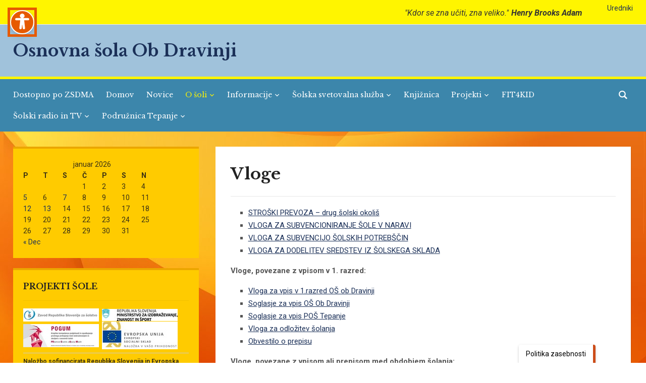

--- FILE ---
content_type: text/html; charset=UTF-8
request_url: https://www.osobdravinji.si/?page_id=1029
body_size: 84272
content:
<!DOCTYPE html>
<html lang="sl-SI">
<head>
    <meta charset="UTF-8">
    <meta name="viewport" content="width=device-width, initial-scale=1.0">
    <link rel="profile" href="http://gmpg.org/xfn/11">
    <link rel="pingback" href="https://www.osobdravinji.si/xmlrpc.php">
    <link rel="preload" as="font" href="https://www.osobdravinji.si/wp-content/themes/academica_pro_3/fonts/academica-pro.ttf?2iudfv" type="font/ttf" crossorigin>

    <title>Vloge &#8211; Osnovna šola Ob Dravinji</title>
<meta name='robots' content='max-image-preview:large' />
	<style>img:is([sizes="auto" i], [sizes^="auto," i]) { contain-intrinsic-size: 3000px 1500px }</style>
	<link rel='dns-prefetch' href='//fonts.googleapis.com' />
<link rel="alternate" type="application/rss+xml" title="Osnovna šola Ob Dravinji &raquo; Vir" href="https://www.osobdravinji.si/?feed=rss2" />
<link rel="alternate" type="application/rss+xml" title="Osnovna šola Ob Dravinji &raquo; Vir komentarjev" href="https://www.osobdravinji.si/?feed=comments-rss2" />
<script type="text/javascript">
/* <![CDATA[ */
window._wpemojiSettings = {"baseUrl":"https:\/\/s.w.org\/images\/core\/emoji\/16.0.1\/72x72\/","ext":".png","svgUrl":"https:\/\/s.w.org\/images\/core\/emoji\/16.0.1\/svg\/","svgExt":".svg","source":{"concatemoji":"https:\/\/www.osobdravinji.si\/wp-includes\/js\/wp-emoji-release.min.js?ver=6.8.3"}};
/*! This file is auto-generated */
!function(s,n){var o,i,e;function c(e){try{var t={supportTests:e,timestamp:(new Date).valueOf()};sessionStorage.setItem(o,JSON.stringify(t))}catch(e){}}function p(e,t,n){e.clearRect(0,0,e.canvas.width,e.canvas.height),e.fillText(t,0,0);var t=new Uint32Array(e.getImageData(0,0,e.canvas.width,e.canvas.height).data),a=(e.clearRect(0,0,e.canvas.width,e.canvas.height),e.fillText(n,0,0),new Uint32Array(e.getImageData(0,0,e.canvas.width,e.canvas.height).data));return t.every(function(e,t){return e===a[t]})}function u(e,t){e.clearRect(0,0,e.canvas.width,e.canvas.height),e.fillText(t,0,0);for(var n=e.getImageData(16,16,1,1),a=0;a<n.data.length;a++)if(0!==n.data[a])return!1;return!0}function f(e,t,n,a){switch(t){case"flag":return n(e,"\ud83c\udff3\ufe0f\u200d\u26a7\ufe0f","\ud83c\udff3\ufe0f\u200b\u26a7\ufe0f")?!1:!n(e,"\ud83c\udde8\ud83c\uddf6","\ud83c\udde8\u200b\ud83c\uddf6")&&!n(e,"\ud83c\udff4\udb40\udc67\udb40\udc62\udb40\udc65\udb40\udc6e\udb40\udc67\udb40\udc7f","\ud83c\udff4\u200b\udb40\udc67\u200b\udb40\udc62\u200b\udb40\udc65\u200b\udb40\udc6e\u200b\udb40\udc67\u200b\udb40\udc7f");case"emoji":return!a(e,"\ud83e\udedf")}return!1}function g(e,t,n,a){var r="undefined"!=typeof WorkerGlobalScope&&self instanceof WorkerGlobalScope?new OffscreenCanvas(300,150):s.createElement("canvas"),o=r.getContext("2d",{willReadFrequently:!0}),i=(o.textBaseline="top",o.font="600 32px Arial",{});return e.forEach(function(e){i[e]=t(o,e,n,a)}),i}function t(e){var t=s.createElement("script");t.src=e,t.defer=!0,s.head.appendChild(t)}"undefined"!=typeof Promise&&(o="wpEmojiSettingsSupports",i=["flag","emoji"],n.supports={everything:!0,everythingExceptFlag:!0},e=new Promise(function(e){s.addEventListener("DOMContentLoaded",e,{once:!0})}),new Promise(function(t){var n=function(){try{var e=JSON.parse(sessionStorage.getItem(o));if("object"==typeof e&&"number"==typeof e.timestamp&&(new Date).valueOf()<e.timestamp+604800&&"object"==typeof e.supportTests)return e.supportTests}catch(e){}return null}();if(!n){if("undefined"!=typeof Worker&&"undefined"!=typeof OffscreenCanvas&&"undefined"!=typeof URL&&URL.createObjectURL&&"undefined"!=typeof Blob)try{var e="postMessage("+g.toString()+"("+[JSON.stringify(i),f.toString(),p.toString(),u.toString()].join(",")+"));",a=new Blob([e],{type:"text/javascript"}),r=new Worker(URL.createObjectURL(a),{name:"wpTestEmojiSupports"});return void(r.onmessage=function(e){c(n=e.data),r.terminate(),t(n)})}catch(e){}c(n=g(i,f,p,u))}t(n)}).then(function(e){for(var t in e)n.supports[t]=e[t],n.supports.everything=n.supports.everything&&n.supports[t],"flag"!==t&&(n.supports.everythingExceptFlag=n.supports.everythingExceptFlag&&n.supports[t]);n.supports.everythingExceptFlag=n.supports.everythingExceptFlag&&!n.supports.flag,n.DOMReady=!1,n.readyCallback=function(){n.DOMReady=!0}}).then(function(){return e}).then(function(){var e;n.supports.everything||(n.readyCallback(),(e=n.source||{}).concatemoji?t(e.concatemoji):e.wpemoji&&e.twemoji&&(t(e.twemoji),t(e.wpemoji)))}))}((window,document),window._wpemojiSettings);
/* ]]> */
</script>
<style id='wp-emoji-styles-inline-css' type='text/css'>

	img.wp-smiley, img.emoji {
		display: inline !important;
		border: none !important;
		box-shadow: none !important;
		height: 1em !important;
		width: 1em !important;
		margin: 0 0.07em !important;
		vertical-align: -0.1em !important;
		background: none !important;
		padding: 0 !important;
	}
</style>
<link rel='stylesheet' id='wp-block-library-css' href='https://www.osobdravinji.si/wp-includes/css/dist/block-library/style.min.css?ver=6.8.3' type='text/css' media='all' />
<style id='classic-theme-styles-inline-css' type='text/css'>
/*! This file is auto-generated */
.wp-block-button__link{color:#fff;background-color:#32373c;border-radius:9999px;box-shadow:none;text-decoration:none;padding:calc(.667em + 2px) calc(1.333em + 2px);font-size:1.125em}.wp-block-file__button{background:#32373c;color:#fff;text-decoration:none}
</style>
<link rel='stylesheet' id='arnes-video-block-css' href='https://www.osobdravinji.si/wp-content/plugins/arnes-video/public/css/common.css?ver=1742992649' type='text/css' media='all' />
<style id='global-styles-inline-css' type='text/css'>
:root{--wp--preset--aspect-ratio--square: 1;--wp--preset--aspect-ratio--4-3: 4/3;--wp--preset--aspect-ratio--3-4: 3/4;--wp--preset--aspect-ratio--3-2: 3/2;--wp--preset--aspect-ratio--2-3: 2/3;--wp--preset--aspect-ratio--16-9: 16/9;--wp--preset--aspect-ratio--9-16: 9/16;--wp--preset--color--black: #000000;--wp--preset--color--cyan-bluish-gray: #abb8c3;--wp--preset--color--white: #ffffff;--wp--preset--color--pale-pink: #f78da7;--wp--preset--color--vivid-red: #cf2e2e;--wp--preset--color--luminous-vivid-orange: #ff6900;--wp--preset--color--luminous-vivid-amber: #fcb900;--wp--preset--color--light-green-cyan: #7bdcb5;--wp--preset--color--vivid-green-cyan: #00d084;--wp--preset--color--pale-cyan-blue: #8ed1fc;--wp--preset--color--vivid-cyan-blue: #0693e3;--wp--preset--color--vivid-purple: #9b51e0;--wp--preset--gradient--vivid-cyan-blue-to-vivid-purple: linear-gradient(135deg,rgba(6,147,227,1) 0%,rgb(155,81,224) 100%);--wp--preset--gradient--light-green-cyan-to-vivid-green-cyan: linear-gradient(135deg,rgb(122,220,180) 0%,rgb(0,208,130) 100%);--wp--preset--gradient--luminous-vivid-amber-to-luminous-vivid-orange: linear-gradient(135deg,rgba(252,185,0,1) 0%,rgba(255,105,0,1) 100%);--wp--preset--gradient--luminous-vivid-orange-to-vivid-red: linear-gradient(135deg,rgba(255,105,0,1) 0%,rgb(207,46,46) 100%);--wp--preset--gradient--very-light-gray-to-cyan-bluish-gray: linear-gradient(135deg,rgb(238,238,238) 0%,rgb(169,184,195) 100%);--wp--preset--gradient--cool-to-warm-spectrum: linear-gradient(135deg,rgb(74,234,220) 0%,rgb(151,120,209) 20%,rgb(207,42,186) 40%,rgb(238,44,130) 60%,rgb(251,105,98) 80%,rgb(254,248,76) 100%);--wp--preset--gradient--blush-light-purple: linear-gradient(135deg,rgb(255,206,236) 0%,rgb(152,150,240) 100%);--wp--preset--gradient--blush-bordeaux: linear-gradient(135deg,rgb(254,205,165) 0%,rgb(254,45,45) 50%,rgb(107,0,62) 100%);--wp--preset--gradient--luminous-dusk: linear-gradient(135deg,rgb(255,203,112) 0%,rgb(199,81,192) 50%,rgb(65,88,208) 100%);--wp--preset--gradient--pale-ocean: linear-gradient(135deg,rgb(255,245,203) 0%,rgb(182,227,212) 50%,rgb(51,167,181) 100%);--wp--preset--gradient--electric-grass: linear-gradient(135deg,rgb(202,248,128) 0%,rgb(113,206,126) 100%);--wp--preset--gradient--midnight: linear-gradient(135deg,rgb(2,3,129) 0%,rgb(40,116,252) 100%);--wp--preset--font-size--small: 13px;--wp--preset--font-size--medium: 20px;--wp--preset--font-size--large: 36px;--wp--preset--font-size--x-large: 42px;--wp--preset--spacing--20: 0.44rem;--wp--preset--spacing--30: 0.67rem;--wp--preset--spacing--40: 1rem;--wp--preset--spacing--50: 1.5rem;--wp--preset--spacing--60: 2.25rem;--wp--preset--spacing--70: 3.38rem;--wp--preset--spacing--80: 5.06rem;--wp--preset--shadow--natural: 6px 6px 9px rgba(0, 0, 0, 0.2);--wp--preset--shadow--deep: 12px 12px 50px rgba(0, 0, 0, 0.4);--wp--preset--shadow--sharp: 6px 6px 0px rgba(0, 0, 0, 0.2);--wp--preset--shadow--outlined: 6px 6px 0px -3px rgba(255, 255, 255, 1), 6px 6px rgba(0, 0, 0, 1);--wp--preset--shadow--crisp: 6px 6px 0px rgba(0, 0, 0, 1);}:where(.is-layout-flex){gap: 0.5em;}:where(.is-layout-grid){gap: 0.5em;}body .is-layout-flex{display: flex;}.is-layout-flex{flex-wrap: wrap;align-items: center;}.is-layout-flex > :is(*, div){margin: 0;}body .is-layout-grid{display: grid;}.is-layout-grid > :is(*, div){margin: 0;}:where(.wp-block-columns.is-layout-flex){gap: 2em;}:where(.wp-block-columns.is-layout-grid){gap: 2em;}:where(.wp-block-post-template.is-layout-flex){gap: 1.25em;}:where(.wp-block-post-template.is-layout-grid){gap: 1.25em;}.has-black-color{color: var(--wp--preset--color--black) !important;}.has-cyan-bluish-gray-color{color: var(--wp--preset--color--cyan-bluish-gray) !important;}.has-white-color{color: var(--wp--preset--color--white) !important;}.has-pale-pink-color{color: var(--wp--preset--color--pale-pink) !important;}.has-vivid-red-color{color: var(--wp--preset--color--vivid-red) !important;}.has-luminous-vivid-orange-color{color: var(--wp--preset--color--luminous-vivid-orange) !important;}.has-luminous-vivid-amber-color{color: var(--wp--preset--color--luminous-vivid-amber) !important;}.has-light-green-cyan-color{color: var(--wp--preset--color--light-green-cyan) !important;}.has-vivid-green-cyan-color{color: var(--wp--preset--color--vivid-green-cyan) !important;}.has-pale-cyan-blue-color{color: var(--wp--preset--color--pale-cyan-blue) !important;}.has-vivid-cyan-blue-color{color: var(--wp--preset--color--vivid-cyan-blue) !important;}.has-vivid-purple-color{color: var(--wp--preset--color--vivid-purple) !important;}.has-black-background-color{background-color: var(--wp--preset--color--black) !important;}.has-cyan-bluish-gray-background-color{background-color: var(--wp--preset--color--cyan-bluish-gray) !important;}.has-white-background-color{background-color: var(--wp--preset--color--white) !important;}.has-pale-pink-background-color{background-color: var(--wp--preset--color--pale-pink) !important;}.has-vivid-red-background-color{background-color: var(--wp--preset--color--vivid-red) !important;}.has-luminous-vivid-orange-background-color{background-color: var(--wp--preset--color--luminous-vivid-orange) !important;}.has-luminous-vivid-amber-background-color{background-color: var(--wp--preset--color--luminous-vivid-amber) !important;}.has-light-green-cyan-background-color{background-color: var(--wp--preset--color--light-green-cyan) !important;}.has-vivid-green-cyan-background-color{background-color: var(--wp--preset--color--vivid-green-cyan) !important;}.has-pale-cyan-blue-background-color{background-color: var(--wp--preset--color--pale-cyan-blue) !important;}.has-vivid-cyan-blue-background-color{background-color: var(--wp--preset--color--vivid-cyan-blue) !important;}.has-vivid-purple-background-color{background-color: var(--wp--preset--color--vivid-purple) !important;}.has-black-border-color{border-color: var(--wp--preset--color--black) !important;}.has-cyan-bluish-gray-border-color{border-color: var(--wp--preset--color--cyan-bluish-gray) !important;}.has-white-border-color{border-color: var(--wp--preset--color--white) !important;}.has-pale-pink-border-color{border-color: var(--wp--preset--color--pale-pink) !important;}.has-vivid-red-border-color{border-color: var(--wp--preset--color--vivid-red) !important;}.has-luminous-vivid-orange-border-color{border-color: var(--wp--preset--color--luminous-vivid-orange) !important;}.has-luminous-vivid-amber-border-color{border-color: var(--wp--preset--color--luminous-vivid-amber) !important;}.has-light-green-cyan-border-color{border-color: var(--wp--preset--color--light-green-cyan) !important;}.has-vivid-green-cyan-border-color{border-color: var(--wp--preset--color--vivid-green-cyan) !important;}.has-pale-cyan-blue-border-color{border-color: var(--wp--preset--color--pale-cyan-blue) !important;}.has-vivid-cyan-blue-border-color{border-color: var(--wp--preset--color--vivid-cyan-blue) !important;}.has-vivid-purple-border-color{border-color: var(--wp--preset--color--vivid-purple) !important;}.has-vivid-cyan-blue-to-vivid-purple-gradient-background{background: var(--wp--preset--gradient--vivid-cyan-blue-to-vivid-purple) !important;}.has-light-green-cyan-to-vivid-green-cyan-gradient-background{background: var(--wp--preset--gradient--light-green-cyan-to-vivid-green-cyan) !important;}.has-luminous-vivid-amber-to-luminous-vivid-orange-gradient-background{background: var(--wp--preset--gradient--luminous-vivid-amber-to-luminous-vivid-orange) !important;}.has-luminous-vivid-orange-to-vivid-red-gradient-background{background: var(--wp--preset--gradient--luminous-vivid-orange-to-vivid-red) !important;}.has-very-light-gray-to-cyan-bluish-gray-gradient-background{background: var(--wp--preset--gradient--very-light-gray-to-cyan-bluish-gray) !important;}.has-cool-to-warm-spectrum-gradient-background{background: var(--wp--preset--gradient--cool-to-warm-spectrum) !important;}.has-blush-light-purple-gradient-background{background: var(--wp--preset--gradient--blush-light-purple) !important;}.has-blush-bordeaux-gradient-background{background: var(--wp--preset--gradient--blush-bordeaux) !important;}.has-luminous-dusk-gradient-background{background: var(--wp--preset--gradient--luminous-dusk) !important;}.has-pale-ocean-gradient-background{background: var(--wp--preset--gradient--pale-ocean) !important;}.has-electric-grass-gradient-background{background: var(--wp--preset--gradient--electric-grass) !important;}.has-midnight-gradient-background{background: var(--wp--preset--gradient--midnight) !important;}.has-small-font-size{font-size: var(--wp--preset--font-size--small) !important;}.has-medium-font-size{font-size: var(--wp--preset--font-size--medium) !important;}.has-large-font-size{font-size: var(--wp--preset--font-size--large) !important;}.has-x-large-font-size{font-size: var(--wp--preset--font-size--x-large) !important;}
:where(.wp-block-post-template.is-layout-flex){gap: 1.25em;}:where(.wp-block-post-template.is-layout-grid){gap: 1.25em;}
:where(.wp-block-columns.is-layout-flex){gap: 2em;}:where(.wp-block-columns.is-layout-grid){gap: 2em;}
:root :where(.wp-block-pullquote){font-size: 1.5em;line-height: 1.6;}
</style>
<link rel='stylesheet' id='arnes-video-video-css' href='https://www.osobdravinji.si/wp-content/plugins/arnes-video/public/css/video.css?ver=1.0.13' type='text/css' media='all' />
<link rel='stylesheet' id='arnes-cookie-banner-style-css' href='https://www.osobdravinji.si/wp-content/plugins/arnes-cookie-banner/assets/frontend/css/frontend-style.css?ver=1.0' type='text/css' media='all' />
<link rel='stylesheet' id='zoom-theme-utils-css-css' href='https://www.osobdravinji.si/wp-content/themes/academica_pro_3/functions/wpzoom/assets/css/theme-utils.css?ver=6.8.3' type='text/css' media='all' />
<link rel='stylesheet' id='academica-google-fonts-css' href='https://fonts.googleapis.com/css?family=Roboto%3Aregular%2C700%2C700i%2Citalic%7CLibre+Baskerville%3Aregular%2C700&#038;display=swap&#038;ver=6.8.3' type='text/css' media='all' />
<link rel='stylesheet' id='academica-pro-style-css' href='https://www.osobdravinji.si/wp-content/themes/academica_pro_3/style.css?ver=3.1.2' type='text/css' media='all' />
<link rel='stylesheet' id='media-queries-css' href='https://www.osobdravinji.si/wp-content/themes/academica_pro_3/css/media-queries.css?ver=3.1.2' type='text/css' media='all' />
<link rel='stylesheet' id='dashicons-css' href='https://www.osobdravinji.si/wp-includes/css/dashicons.min.css?ver=6.8.3' type='text/css' media='all' />
<script type="text/javascript" src="https://www.osobdravinji.si/wp-includes/js/dist/hooks.min.js?ver=4d63a3d491d11ffd8ac6" id="wp-hooks-js"></script>
<script type="text/javascript" src="https://www.osobdravinji.si/wp-includes/js/dist/i18n.min.js?ver=5e580eb46a90c2b997e6" id="wp-i18n-js"></script>
<script type="text/javascript" id="wp-i18n-js-after">
/* <![CDATA[ */
wp.i18n.setLocaleData( { 'text direction\u0004ltr': [ 'ltr' ] } );
/* ]]> */
</script>
<script type="text/javascript" src="https://www.osobdravinji.si/wp-includes/js/jquery/jquery.min.js?ver=3.7.1" id="jquery-core-js"></script>
<script type="text/javascript" src="https://www.osobdravinji.si/wp-includes/js/jquery/jquery-migrate.min.js?ver=3.4.1" id="jquery-migrate-js"></script>
<script type="text/javascript" id="custom-signup-style-script-js-translations">
/* <![CDATA[ */
( function( domain, translations ) {
	var localeData = translations.locale_data[ domain ] || translations.locale_data.messages;
	localeData[""].domain = domain;
	wp.i18n.setLocaleData( localeData, domain );
} )( "custom-signup-style", {"translation-revision-date":"2024-05-09 12:53+0000","generator":"Loco https:\/\/localise.biz\/","source":"custom-signup.js","domain":"custom-signup-style","locale_data":{"custom-signup-style":{"":{"domain":"custom-signup-style","lang":"sl_SI","plural-forms":"nplurals=4; plural=n%100==1 ? 0 : n%100==2 ? 1 : n%100==3||n%100==4 ? 2 : 3;"},"Specify the web address through which users will access your site. Enter only the subdomain.":["Dolo\u010dite spletni naslov, preko katerega bodo uporabniki dostopali do va\u0161ega spleti\u0161\u010da. Vpi\u0161ite samo poddomeno."],"Specify the name of your site. Example: Academic and Research Network of Slovenia (ARNES).":["Dolo\u010dite ime va\u0161ega spleti\u0161\u010da. Primer: Akademska in raziskovalna mre\u017ea Slovenije."],"Allow search engines to index your site and display it in search results.":["Dovolite, da brskalniki indeksirajo va\u0161e spleti\u0161\u010de in ga prika\u017eejo med rezultati iskanja."]}}} );
/* ]]> */
</script>
<script type="text/javascript" src="https://www.osobdravinji.si/wp-content/plugins/custom-signup-style/custom-signup.js?ver=6.8.3" id="custom-signup-style-script-js"></script>
<script type="text/javascript" src="https://www.osobdravinji.si/wp-content/plugins/stop-user-enumeration/frontend/js/frontend.js?ver=1.7.5" id="stop-user-enumeration-js" defer="defer" data-wp-strategy="defer"></script>
<script type="text/javascript" src="https://www.osobdravinji.si/wp-content/themes/academica_pro_3/js/init.js?ver=6.8.3" id="wpzoom-init-js"></script>
<link rel="https://api.w.org/" href="https://www.osobdravinji.si/index.php?rest_route=/" /><link rel="alternate" title="JSON" type="application/json" href="https://www.osobdravinji.si/index.php?rest_route=/wp/v2/pages/1029" /><link rel="EditURI" type="application/rsd+xml" title="RSD" href="https://www.osobdravinji.si/xmlrpc.php?rsd" />
<meta name="generator" content="WordPress 6.8.3" />
<link rel="canonical" href="https://www.osobdravinji.si/?page_id=1029" />
<link rel='shortlink' href='https://www.osobdravinji.si/?p=1029' />
<link rel="alternate" title="oEmbed (JSON)" type="application/json+oembed" href="https://www.osobdravinji.si/index.php?rest_route=%2Foembed%2F1.0%2Fembed&#038;url=https%3A%2F%2Fwww.osobdravinji.si%2F%3Fpage_id%3D1029" />
<link rel="alternate" title="oEmbed (XML)" type="text/xml+oembed" href="https://www.osobdravinji.si/index.php?rest_route=%2Foembed%2F1.0%2Fembed&#038;url=https%3A%2F%2Fwww.osobdravinji.si%2F%3Fpage_id%3D1029&#038;format=xml" />
<!-- WPZOOM Theme / Framework -->
<meta name="generator" content="Academica Pro 3.0 3.1.2" />
<meta name="generator" content="WPZOOM Framework 1.9.20" />

<!-- Begin Theme Custom CSS -->
<style type="text/css" id="academica_pro_3-custom-css">
.navbar-brand-wpz .tagline{display:none;color:#0a0a0a;}body{background:#ffffff;}.navbar-brand-wpz a:hover{color:#521dc4;}#header{background:#a0c2db;}#top-menu{background:#fff500;}.top-navbar .navbar-wpz > li > a{color:#ffffff;}.top-navbar .navbar-wpz > li > a:hover{color:#ffffff;}.top-navbar .navbar-wpz > .current-menu-item > a, .top-navbar .navbar-wpz > .current_page_item > a, .top-navbar .navbar-wpz > .current-menu-parent > a{color:#ffffff;}.main-navbar{background:#3c86ab;border-top-color:#fff500;}.navbar-wpz ul{background:#3c86ab;}.navbar-wpz ul li{border-color:#3c86ab;}.navbar-wpz > li > ul:after{border-bottom-color:#3c86ab;}.navbar-wpz > li > ul:before{border-bottom-color:#3c86ab;}.main-navbar .navbar-wpz > li > a:hover{color:#fff500;}.main-navbar .navbar-wpz > .current-menu-item > a, .main-navbar .navbar-wpz > .current_page_item > a, .main-navbar .navbar-wpz > .current-menu-parent > a{color:#fff500;}.sb-search .sb-icon-search{background:#3c86ab;color:#ffffff;}.sb-search .sb-icon-search:hover, .sb-search .sb-search-input{background:#a0a0a0;}.slides .slide_button a{background:#424759;color:#777777;}.slides .slide_button a:hover{background:#4c4c4c;}.site-footer{background-color:#3c86ab;border-color:#fff500;}#footer-copy{background-color:#3c86ab;color:#fcfcfc;}.site-footer a{color:#ffffff;}
</style>
<!-- End Theme Custom CSS -->
<style type="text/css" id="custom-background-css">
body.custom-background { background-image: url("https://osobdravinji.splet.arnes.si/files/2023/07/Orange-Background-Orange-desktop-background.jpg"); background-position: center center; background-size: cover; background-repeat: no-repeat; background-attachment: fixed; }
</style>
	<link rel="icon" href="https://www.osobdravinji.si/files/2019/09/cropped-logo-2-32x32.png" sizes="32x32" />
<link rel="icon" href="https://www.osobdravinji.si/files/2019/09/cropped-logo-2-192x192.png" sizes="192x192" />
<link rel="apple-touch-icon" href="https://www.osobdravinji.si/files/2019/09/cropped-logo-2-180x180.png" />
<meta name="msapplication-TileImage" content="https://www.osobdravinji.si/files/2019/09/cropped-logo-2-270x270.png" />
    <style type="text/css">
        .mu_register {
            width: 80%;
            margin: 0 auto;
        }

        .mu_register form {
            margin-top: 2em;
        }

        .mu_register fieldset,
        .mu_register legend {
            margin: 0;
            padding: 0;
            border: none;
        }

        .mu_register .error {
            font-weight: 600;
            padding: 15px;
            color: #fff; /* spremenimo barvo besedila */
            background: #d9534f; /* spremenimo barvo ozadja */
            border: 2px solid #d43f3a; /* spremenimo barvo roba */
            border-radius: 5px; /* zaobljeni robovi */
        }

        .mu_register input[type="submit"] {
            width: auto; /* Spremenjeno na avtomatsko širino */
            font-size: 115%;
            margin: 15px 0;
            box-sizing: border-box;
            border: none; /* odstranimo rob */
            padding: 15px; /* vecji polmer */
            border-radius: 15px; /* zaobljeni robovi */
            background-color: #E65A00; /* oranšna barva */
            color: #fff; /* bela barva besedila */
            cursor: pointer; /* kazalec */
            transition: background-color 0.5s ease; /* prehod barv */
        }

        .mu_register input[type="submit"]:hover {
            background-color: #c14717; /* obarvamo gumb v oranšno ob hoverju */
            box-shadow: 0 0 5px rgba(0, 0, 0, 0.3); /* Senca ob hoverju */
        }

        .mu_register #blog_title,
        .mu_register #user_email,
        .mu_register #blogname,
        .mu_register #user_name {
            width: 50%;
            font-size: 16px;
            margin: 5px 0;
            box-sizing: border-box;
            border: 1.5px solid #ccc;
            padding: 10px;
            border-radius: 10px;
            background-color: #fff;
        }

        /* Za desktop view */
        @media (min-width: 768px) {

            .mu_register #blog_title,
            .mu_register #user_email,
            .mu_register #blogname,
            .mu_register #user_name {
                min-width: 350px;
                width: auto; /* Da se polja prilagodijo velikosti vsebine */
            }
        }

        /* Za mobilni view */
        @media (max-width: 767px) {

            .mu_register #blog_title,
            .mu_register #user_email,
            .mu_register #blogname,
            .mu_register #user_name {
                width: 100%;
            }
        }

        .mu_register #blogname:focus {
            box-shadow: 0 0 5px rgba(0.3, 0.3, 0, 0.3); /* Senca ob fokusu */
        }

        .mu_register #blog_title:focus {
            box-shadow: 0 0 5px rgba(0.3, 0.3, 0, 0.3); /* Senca ob fokusu */
        }


        .mu_register #site-language {
            display: block;
            border-radius: 10px; /* Zaobljeni robovi */
            padding: 8px; /* Dodajanje polnila */
        }

        .mu_register .prefix_address,
        .mu_register .suffix_address {
            font-size: 16px;
            display: inline-block;
            direction: ltr;
        }

        .mu_register label,
        .mu_register legend,
        .mu_register .label-heading {
            font-weight: 600;
            font-size: 14px; /* manjša velikost pisave */
            display: block;
            margin: 10px 0;
            color: #333; /* spremenimo barvo besedila */
        }

        .mu_register legend+p,
        .mu_register input+p {
            margin-top: 0;
        }

        .mu_register label.checkbox {
            display: inline;
        }

        .mu_register .mu_alert {
            font-weight: 600;
            padding: 10px;
            color: #333;
            background: #ffffe0;
            border: 1px solid #e6db55;
        }

        .mu_register .mu_alert a {
            color: inherit;
            text-decoration: underline;
        }

        .mu_register .signup-options .wp-signup-radio-button {
            display: block;
        }

        .mu_register .privacy-intro .wp-signup-radio-button {
            margin-right: 0.2em;
        }

        .rtl .mu_register .wp-signup-blogname {
            direction: ltr;
            text-align: right;
        }
    </style>
</head>
<body class="wp-singular page-template-default page page-id-1029 custom-background wp-theme-academica_pro_3">

<div id="container">

    <header id="header">

        <nav id="top-menu">

            <div class="wrapper">

                <div id="navbar-top" class="top-navbar">

                    
                </div>

                <div class="header_social">
                    <div id="black-studio-tinymce-15" class="widget widget_black_studio_tinymce widget-none"><div class="textwidget"><p><a href="https://ds.aai.arnes.si/simplesaml/saml2/sp/idpdisco.php?entityID=https%3A%2F%2Fsplet.arnes.si%2Fsimplesaml%2Fmodule.php%2Fsaml%2Fsp%2Fmetadata.php%2Fdefault-sp&amp;return=https%3A%2F%2Fsplet.arnes.si%2Fsimplesaml%2Fmodule.php%2Fsaml%2Fsp%2Fdiscoresp.php%3FAuthID%3D_2f328f8261315fe3465970cc011c5e0e49788ef105%253Ahttps%253A%252F%252Fsplet.arnes.si%252Fsimplesaml%252Fmodule.php%252Fcore%252Fas_login.php%253FAuthId%253Ddefault-sp%2526ReturnTo%253Dhttps%25253A%25252F%25252Fsplet.arnes.si%25252Fwp-login.php%25253Fredirect_to%25253Dhttps%2525253A%2525252F%2525252Fsplet.arnes.si%2525252Fwp-admin%2525252Fmy-sites.php&amp;returnIDParam=idpentityid">Uredniki</a></p>
</div></div>                </div>

                                    <div id="header-helpful">

                                                    <span class="action">"Kdor se zna učiti, zna veliko."<span class="value">Henry Brooks Adam</span></span>
                                            </div><!-- end #header-helpful -->
                
                <div class="clear"></div>

             </div>
        </nav><!-- end #top-menu -->
        <div class="cleaner"></div>


        <div class="wrapper">

            <div class="brand_wrapper">

                <div class="navbar-brand-wpz">

                    <h1><a href="https://www.osobdravinji.si" title="">Osnovna šola Ob Dravinji</a></h1>
                    <p class="tagline"></p>

                </div><!-- .navbar-brand -->

                <div id="navbar-logo" class="logo-navbar">

                    
                </div>

            </div>

            <div class="cleaner">&nbsp;</div>

        </div><!-- end .wrapper -->

    </header>

    <nav id="main-navbar" class="main-navbar">

        <div class="wrapper">

            <div class="navbar-header-main">
                <div id="menu-main-slide" class="menu-glavni-meni-container"><ul id="menu-glavni-meni" class="menu"><li id="menu-item-14913" class="menu-item menu-item-type-custom menu-item-object-custom menu-item-14913"><a href="https://dostopen.si/sl/podrobnosti-zavoda/375/osnovna-sola-ob-dravinji-slovenske-konjice.html">Dostopno po ZSDMA</a></li>
<li id="menu-item-337" class="menu-item menu-item-type-custom menu-item-object-custom menu-item-home menu-item-337"><a href="https://www.osobdravinji.si">Domov</a></li>
<li id="menu-item-31" class="menu-item menu-item-type-taxonomy menu-item-object-category menu-item-31"><a href="https://www.osobdravinji.si/?cat=1">Novice</a></li>
<li id="menu-item-23" class="menu-item menu-item-type-post_type menu-item-object-page current-menu-ancestor current-menu-parent current_page_parent current_page_ancestor menu-item-has-children menu-item-23"><a href="https://www.osobdravinji.si/?page_id=13">O šoli</a>
<ul class="sub-menu">
	<li id="menu-item-25" class="menu-item menu-item-type-post_type menu-item-object-page menu-item-25"><a href="https://www.osobdravinji.si/?page_id=15">Kontakt</a></li>
	<li id="menu-item-235" class="menu-item menu-item-type-post_type menu-item-object-page menu-item-235"><a href="https://www.osobdravinji.si/?page_id=157">Beseda ravnateljice</a></li>
	<li id="menu-item-239" class="menu-item menu-item-type-post_type menu-item-object-page menu-item-239"><a href="https://www.osobdravinji.si/?page_id=163">Zaposleni in e-pošte</a></li>
	<li id="menu-item-241" class="menu-item menu-item-type-post_type menu-item-object-page menu-item-241"><a href="https://www.osobdravinji.si/?page_id=165">Svet staršev</a></li>
	<li id="menu-item-243" class="menu-item menu-item-type-post_type menu-item-object-page menu-item-243"><a href="https://www.osobdravinji.si/?page_id=167">Svet zavoda</a></li>
	<li id="menu-item-245" class="menu-item menu-item-type-post_type menu-item-object-page menu-item-245"><a href="https://www.osobdravinji.si/?page_id=169">Katalog IJZ</a></li>
	<li id="menu-item-8186" class="menu-item menu-item-type-post_type menu-item-object-page menu-item-8186"><a href="https://www.osobdravinji.si/?page_id=8183">Informacije o obdelavi osebnih podatkov za posameznike</a></li>
	<li id="menu-item-1035" class="menu-item menu-item-type-post_type menu-item-object-page current-menu-item page_item page-item-1029 current_page_item menu-item-1035"><a href="https://www.osobdravinji.si/?page_id=1029" aria-current="page">Vloge</a></li>
	<li id="menu-item-249" class="menu-item menu-item-type-post_type menu-item-object-page menu-item-249"><a href="https://www.osobdravinji.si/?page_id=173">E-tiskovine</a></li>
	<li id="menu-item-247" class="menu-item menu-item-type-post_type menu-item-object-page menu-item-247"><a href="https://www.osobdravinji.si/?page_id=171">Uredniki</a></li>
	<li id="menu-item-9029" class="menu-item menu-item-type-post_type menu-item-object-page menu-item-9029"><a href="https://www.osobdravinji.si/?page_id=9026">Zaščita prijaviteljev</a></li>
	<li id="menu-item-12905" class="menu-item menu-item-type-post_type menu-item-object-page menu-item-12905"><a href="https://www.osobdravinji.si/?page_id=12904">VIDEONADZOR</a></li>
	<li id="menu-item-14916" class="menu-item menu-item-type-post_type menu-item-object-page menu-item-14916"><a href="https://www.osobdravinji.si/?page_id=14909">Izjava o dostopnosti</a></li>
</ul>
</li>
<li id="menu-item-251" class="menu-item menu-item-type-post_type menu-item-object-page menu-item-has-children menu-item-251"><a href="https://www.osobdravinji.si/?page_id=175">Informacije</a>
<ul class="sub-menu">
	<li id="menu-item-257" class="menu-item menu-item-type-post_type menu-item-object-page menu-item-257"><a href="https://www.osobdravinji.si/?page_id=181">Jedilnik</a></li>
	<li id="menu-item-603" class="menu-item menu-item-type-post_type menu-item-object-page menu-item-603"><a href="https://www.osobdravinji.si/?page_id=597">Publikacija</a></li>
	<li id="menu-item-271" class="menu-item menu-item-type-post_type menu-item-object-page menu-item-271"><a href="https://www.osobdravinji.si/?page_id=195">Šolski koledar</a></li>
	<li id="menu-item-253" class="menu-item menu-item-type-post_type menu-item-object-page menu-item-253"><a href="https://www.osobdravinji.si/?page_id=177">Prevozi</a></li>
	<li id="menu-item-255" class="menu-item menu-item-type-post_type menu-item-object-page menu-item-255"><a href="https://www.osobdravinji.si/?page_id=179">Prehrana</a></li>
	<li id="menu-item-259" class="menu-item menu-item-type-post_type menu-item-object-page menu-item-259"><a href="https://www.osobdravinji.si/?page_id=183">Govorilne ure</a></li>
	<li id="menu-item-263" class="menu-item menu-item-type-post_type menu-item-object-page menu-item-263"><a href="https://www.osobdravinji.si/?page_id=187">Podaljšano bivanje</a></li>
	<li id="menu-item-265" class="menu-item menu-item-type-post_type menu-item-object-page menu-item-265"><a href="https://www.osobdravinji.si/?page_id=189">Varstvo vozačev</a></li>
	<li id="menu-item-269" class="menu-item menu-item-type-post_type menu-item-object-page menu-item-269"><a href="https://www.osobdravinji.si/?page_id=193">E-redovalnica</a></li>
	<li id="menu-item-10062" class="menu-item menu-item-type-post_type menu-item-object-page menu-item-10062"><a href="https://www.osobdravinji.si/?page_id=10058">Zdravniški pregledi</a></li>
	<li id="menu-item-10702" class="menu-item menu-item-type-post_type menu-item-object-page menu-item-10702"><a href="https://www.osobdravinji.si/?page_id=10700">Cenik uporabe prostorov</a></li>
</ul>
</li>
<li id="menu-item-1947" class="menu-item menu-item-type-post_type menu-item-object-page menu-item-has-children menu-item-1947"><a href="https://www.osobdravinji.si/?page_id=1939">Šolska svetovalna služba</a>
<ul class="sub-menu">
	<li id="menu-item-3467" class="menu-item menu-item-type-post_type menu-item-object-page menu-item-3467"><a href="https://www.osobdravinji.si/?page_id=3429">Vpis v 1. razred</a></li>
	<li id="menu-item-6387" class="menu-item menu-item-type-post_type menu-item-object-page menu-item-6387"><a href="https://www.osobdravinji.si/?page_id=6384">Vpis / izpis med obdobjem šolanja</a></li>
	<li id="menu-item-6294" class="menu-item menu-item-type-post_type menu-item-object-page menu-item-6294"><a href="https://www.osobdravinji.si/?page_id=6286">Izobraževanje na domu</a></li>
	<li id="menu-item-3469" class="menu-item menu-item-type-post_type menu-item-object-page menu-item-3469"><a href="https://www.osobdravinji.si/?page_id=3433">Učne težave</a></li>
	<li id="menu-item-3471" class="menu-item menu-item-type-post_type menu-item-object-page menu-item-3471"><a href="https://www.osobdravinji.si/?page_id=3435">Nadarjeni učenci</a></li>
	<li id="menu-item-3473" class="menu-item menu-item-type-post_type menu-item-object-page menu-item-3473"><a href="https://www.osobdravinji.si/?page_id=3437">Neobvezni izbirni predmeti</a></li>
	<li id="menu-item-3475" class="menu-item menu-item-type-post_type menu-item-object-page menu-item-3475"><a href="https://www.osobdravinji.si/?page_id=3439">Obvezni izbirni predmeti</a></li>
	<li id="menu-item-3477" class="menu-item menu-item-type-post_type menu-item-object-page menu-item-3477"><a href="https://www.osobdravinji.si/?page_id=3441">Nacionalno preverjanje znanja (NPZ)</a></li>
	<li id="menu-item-3479" class="menu-item menu-item-type-post_type menu-item-object-page menu-item-3479"><a href="https://www.osobdravinji.si/?page_id=3443">Status športnika ali umetnika</a></li>
	<li id="menu-item-3481" class="menu-item menu-item-type-post_type menu-item-object-page menu-item-3481"><a href="https://www.osobdravinji.si/?page_id=3445">Vpis v srednjo šolo oz. poklicno usmerjanje in svetovanje</a></li>
	<li id="menu-item-3483" class="menu-item menu-item-type-post_type menu-item-object-page menu-item-3483"><a href="https://www.osobdravinji.si/?page_id=3447">Uši</a></li>
	<li id="menu-item-6687" class="menu-item menu-item-type-post_type menu-item-object-page menu-item-6687"><a href="https://www.osobdravinji.si/?page_id=6684">Subvencije</a></li>
</ul>
</li>
<li id="menu-item-673" class="menu-item menu-item-type-post_type menu-item-object-page menu-item-673"><a href="https://www.osobdravinji.si/?page_id=667">Knjižnica</a></li>
<li id="menu-item-315" class="menu-item menu-item-type-post_type menu-item-object-page menu-item-has-children menu-item-315"><a href="https://www.osobdravinji.si/?page_id=273">Projekti</a>
<ul class="sub-menu">
	<li id="menu-item-10823" class="menu-item menu-item-type-post_type menu-item-object-page menu-item-10823"><a href="https://www.osobdravinji.si/?page_id=10820">Razvoj digitalnih kompetenc (i-šola)</a></li>
	<li id="menu-item-7498" class="menu-item menu-item-type-post_type menu-item-object-page menu-item-7498"><a href="https://www.osobdravinji.si/?page_id=7495">Dvig digitalnih kompetenc</a></li>
	<li id="menu-item-6585" class="menu-item menu-item-type-post_type menu-item-object-page menu-item-6585"><a href="https://www.osobdravinji.si/?page_id=6582">Eduroam</a></li>
	<li id="menu-item-4449" class="menu-item menu-item-type-post_type menu-item-object-page menu-item-4449"><a href="https://www.osobdravinji.si/?page_id=4445">POGUM</a></li>
	<li id="menu-item-319" class="menu-item menu-item-type-post_type menu-item-object-page menu-item-319"><a href="https://www.osobdravinji.si/?page_id=279">Jeziki štejejo</a></li>
	<li id="menu-item-317" class="menu-item menu-item-type-post_type menu-item-object-page menu-item-317"><a href="https://www.osobdravinji.si/?page_id=277">Vremenska postaja</a></li>
	<li id="menu-item-321" class="menu-item menu-item-type-post_type menu-item-object-page menu-item-321"><a href="https://www.osobdravinji.si/?page_id=281">Programa nadaljnje vzpostavitve IKT infrastrukture v vzgoji in izobraževanju</a></li>
	<li id="menu-item-323" class="menu-item menu-item-type-post_type menu-item-object-page menu-item-323"><a href="https://www.osobdravinji.si/?page_id=283">Rojstvo</a></li>
	<li id="menu-item-325" class="menu-item menu-item-type-post_type menu-item-object-page menu-item-325"><a href="https://www.osobdravinji.si/?page_id=285">Bralna pismenost</a></li>
	<li id="menu-item-327" class="menu-item menu-item-type-post_type menu-item-object-page menu-item-327"><a href="https://www.osobdravinji.si/?page_id=287">Unescova mreža šolskih knjižnic</a></li>
	<li id="menu-item-329" class="menu-item menu-item-type-post_type menu-item-object-page menu-item-329"><a href="https://www.osobdravinji.si/?page_id=289">Ekošola</a></li>
	<li id="menu-item-331" class="menu-item menu-item-type-post_type menu-item-object-page menu-item-331"><a href="https://www.osobdravinji.si/?page_id=291">Zdrava šola</a></li>
	<li id="menu-item-333" class="menu-item menu-item-type-post_type menu-item-object-page menu-item-333"><a href="https://www.osobdravinji.si/?page_id=293">Turizmu pomaga lastna glava</a></li>
	<li id="menu-item-8181" class="menu-item menu-item-type-post_type menu-item-object-page menu-item-8181"><a href="https://www.osobdravinji.si/?page_id=8178">Mreža Unescu pridruženih šol (ASPnet)</a></li>
	<li id="menu-item-11485" class="menu-item menu-item-type-post_type menu-item-object-page menu-item-11485"><a href="https://www.osobdravinji.si/?page_id=11477">KuhnaPaTo</a></li>
	<li id="menu-item-12785" class="menu-item menu-item-type-post_type menu-item-object-page menu-item-12785"><a href="https://www.osobdravinji.si/?page_id=12783">Reciklirajmo hrano</a></li>
	<li id="menu-item-15075" class="menu-item menu-item-type-post_type menu-item-object-page menu-item-15075"><a href="https://www.osobdravinji.si/?page_id=15066">Razvojni raziskovalni projekt ŠOLSKI VRT</a></li>
</ul>
</li>
<li id="menu-item-8164" class="menu-item menu-item-type-post_type menu-item-object-page menu-item-8164"><a href="https://www.osobdravinji.si/?page_id=8161">FIT4KID</a></li>
<li id="menu-item-10694" class="menu-item menu-item-type-post_type menu-item-object-page menu-item-has-children menu-item-10694"><a href="https://www.osobdravinji.si/?page_id=10693">Šolski radio in TV</a>
<ul class="sub-menu">
	<li id="menu-item-10698" class="menu-item menu-item-type-post_type menu-item-object-page menu-item-10698"><a href="https://www.osobdravinji.si/?page_id=10697">INFORMATIVNA ŠOLSKA ODDAJA 24 DRAVINJSKIH UR</a></li>
	<li id="menu-item-11331" class="menu-item menu-item-type-post_type menu-item-object-page menu-item-11331"><a href="https://www.osobdravinji.si/?page_id=11330">PRAVLJICE</a></li>
	<li id="menu-item-11531" class="menu-item menu-item-type-post_type menu-item-object-page menu-item-11531"><a href="https://www.osobdravinji.si/?page_id=11530">Dan upora proti okupatorju, 1. in 2. maj</a></li>
	<li id="menu-item-11722" class="menu-item menu-item-type-post_type menu-item-object-page menu-item-11722"><a href="https://www.osobdravinji.si/?page_id=11721">Zaključni video 23/24</a></li>
	<li id="menu-item-12324" class="menu-item menu-item-type-post_type menu-item-object-page menu-item-12324"><a href="https://www.osobdravinji.si/?page_id=12320">PRIMOŽ SUHODOLČAN</a></li>
	<li id="menu-item-12772" class="menu-item menu-item-type-post_type menu-item-object-page menu-item-12772"><a href="https://www.osobdravinji.si/?page_id=12771">24 Dravinjskih ur – Predpočitniška oddaja, oktober 2024</a></li>
</ul>
</li>
<li id="menu-item-7822" class="menu-item menu-item-type-post_type menu-item-object-page menu-item-has-children menu-item-7822"><a href="https://www.osobdravinji.si/?page_id=7819">Podružnica Tepanje</a>
<ul class="sub-menu">
	<li id="menu-item-8611" class="menu-item menu-item-type-post_type menu-item-object-page menu-item-8611"><a href="https://www.osobdravinji.si/?page_id=8596">Kontakt</a></li>
	<li id="menu-item-8612" class="menu-item menu-item-type-post_type menu-item-object-page menu-item-8612"><a href="https://www.osobdravinji.si/?page_id=8598">Zaposleni in e-pošta</a></li>
	<li id="menu-item-8613" class="menu-item menu-item-type-post_type menu-item-object-page menu-item-8613"><a href="https://www.osobdravinji.si/?page_id=8599">Govorilne ure 25/26</a></li>
	<li id="menu-item-8614" class="menu-item menu-item-type-post_type menu-item-object-page menu-item-8614"><a href="https://www.osobdravinji.si/?page_id=8600">Mrežni načrt ocenjevanja</a></li>
	<li id="menu-item-8615" class="menu-item menu-item-type-post_type menu-item-object-page menu-item-8615"><a href="https://www.osobdravinji.si/?page_id=8601">Šolski koledar 2025/2026</a></li>
	<li id="menu-item-8617" class="menu-item menu-item-type-post_type menu-item-object-page menu-item-8617"><a href="https://www.osobdravinji.si/?page_id=8603">Novice in obvestila</a></li>
	<li id="menu-item-8657" class="menu-item menu-item-type-post_type menu-item-object-page menu-item-8657"><a href="https://www.osobdravinji.si/?page_id=8654">Galerija</a></li>
</ul>
</li>
</ul></div>
            </div>

            <div id="navbar-main">

                <div class="menu-glavni-meni-container"><ul id="menu-glavni-meni-1" class="navbar-wpz dropdown sf-menu"><li class="menu-item menu-item-type-custom menu-item-object-custom menu-item-14913"><a href="https://dostopen.si/sl/podrobnosti-zavoda/375/osnovna-sola-ob-dravinji-slovenske-konjice.html">Dostopno po ZSDMA</a></li>
<li class="menu-item menu-item-type-custom menu-item-object-custom menu-item-home menu-item-337"><a href="https://www.osobdravinji.si">Domov</a></li>
<li class="menu-item menu-item-type-taxonomy menu-item-object-category menu-item-31"><a href="https://www.osobdravinji.si/?cat=1">Novice</a></li>
<li class="menu-item menu-item-type-post_type menu-item-object-page current-menu-ancestor current-menu-parent current_page_parent current_page_ancestor menu-item-has-children menu-item-23"><a href="https://www.osobdravinji.si/?page_id=13">O šoli</a>
<ul class="sub-menu">
	<li class="menu-item menu-item-type-post_type menu-item-object-page menu-item-25"><a href="https://www.osobdravinji.si/?page_id=15">Kontakt</a></li>
	<li class="menu-item menu-item-type-post_type menu-item-object-page menu-item-235"><a href="https://www.osobdravinji.si/?page_id=157">Beseda ravnateljice</a></li>
	<li class="menu-item menu-item-type-post_type menu-item-object-page menu-item-239"><a href="https://www.osobdravinji.si/?page_id=163">Zaposleni in e-pošte</a></li>
	<li class="menu-item menu-item-type-post_type menu-item-object-page menu-item-241"><a href="https://www.osobdravinji.si/?page_id=165">Svet staršev</a></li>
	<li class="menu-item menu-item-type-post_type menu-item-object-page menu-item-243"><a href="https://www.osobdravinji.si/?page_id=167">Svet zavoda</a></li>
	<li class="menu-item menu-item-type-post_type menu-item-object-page menu-item-245"><a href="https://www.osobdravinji.si/?page_id=169">Katalog IJZ</a></li>
	<li class="menu-item menu-item-type-post_type menu-item-object-page menu-item-8186"><a href="https://www.osobdravinji.si/?page_id=8183">Informacije o obdelavi osebnih podatkov za posameznike</a></li>
	<li class="menu-item menu-item-type-post_type menu-item-object-page current-menu-item page_item page-item-1029 current_page_item menu-item-1035"><a href="https://www.osobdravinji.si/?page_id=1029" aria-current="page">Vloge</a></li>
	<li class="menu-item menu-item-type-post_type menu-item-object-page menu-item-249"><a href="https://www.osobdravinji.si/?page_id=173">E-tiskovine</a></li>
	<li class="menu-item menu-item-type-post_type menu-item-object-page menu-item-247"><a href="https://www.osobdravinji.si/?page_id=171">Uredniki</a></li>
	<li class="menu-item menu-item-type-post_type menu-item-object-page menu-item-9029"><a href="https://www.osobdravinji.si/?page_id=9026">Zaščita prijaviteljev</a></li>
	<li class="menu-item menu-item-type-post_type menu-item-object-page menu-item-12905"><a href="https://www.osobdravinji.si/?page_id=12904">VIDEONADZOR</a></li>
	<li class="menu-item menu-item-type-post_type menu-item-object-page menu-item-14916"><a href="https://www.osobdravinji.si/?page_id=14909">Izjava o dostopnosti</a></li>
</ul>
</li>
<li class="menu-item menu-item-type-post_type menu-item-object-page menu-item-has-children menu-item-251"><a href="https://www.osobdravinji.si/?page_id=175">Informacije</a>
<ul class="sub-menu">
	<li class="menu-item menu-item-type-post_type menu-item-object-page menu-item-257"><a href="https://www.osobdravinji.si/?page_id=181">Jedilnik</a></li>
	<li class="menu-item menu-item-type-post_type menu-item-object-page menu-item-603"><a href="https://www.osobdravinji.si/?page_id=597">Publikacija</a></li>
	<li class="menu-item menu-item-type-post_type menu-item-object-page menu-item-271"><a href="https://www.osobdravinji.si/?page_id=195">Šolski koledar</a></li>
	<li class="menu-item menu-item-type-post_type menu-item-object-page menu-item-253"><a href="https://www.osobdravinji.si/?page_id=177">Prevozi</a></li>
	<li class="menu-item menu-item-type-post_type menu-item-object-page menu-item-255"><a href="https://www.osobdravinji.si/?page_id=179">Prehrana</a></li>
	<li class="menu-item menu-item-type-post_type menu-item-object-page menu-item-259"><a href="https://www.osobdravinji.si/?page_id=183">Govorilne ure</a></li>
	<li class="menu-item menu-item-type-post_type menu-item-object-page menu-item-263"><a href="https://www.osobdravinji.si/?page_id=187">Podaljšano bivanje</a></li>
	<li class="menu-item menu-item-type-post_type menu-item-object-page menu-item-265"><a href="https://www.osobdravinji.si/?page_id=189">Varstvo vozačev</a></li>
	<li class="menu-item menu-item-type-post_type menu-item-object-page menu-item-269"><a href="https://www.osobdravinji.si/?page_id=193">E-redovalnica</a></li>
	<li class="menu-item menu-item-type-post_type menu-item-object-page menu-item-10062"><a href="https://www.osobdravinji.si/?page_id=10058">Zdravniški pregledi</a></li>
	<li class="menu-item menu-item-type-post_type menu-item-object-page menu-item-10702"><a href="https://www.osobdravinji.si/?page_id=10700">Cenik uporabe prostorov</a></li>
</ul>
</li>
<li class="menu-item menu-item-type-post_type menu-item-object-page menu-item-has-children menu-item-1947"><a href="https://www.osobdravinji.si/?page_id=1939">Šolska svetovalna služba</a>
<ul class="sub-menu">
	<li class="menu-item menu-item-type-post_type menu-item-object-page menu-item-3467"><a href="https://www.osobdravinji.si/?page_id=3429">Vpis v 1. razred</a></li>
	<li class="menu-item menu-item-type-post_type menu-item-object-page menu-item-6387"><a href="https://www.osobdravinji.si/?page_id=6384">Vpis / izpis med obdobjem šolanja</a></li>
	<li class="menu-item menu-item-type-post_type menu-item-object-page menu-item-6294"><a href="https://www.osobdravinji.si/?page_id=6286">Izobraževanje na domu</a></li>
	<li class="menu-item menu-item-type-post_type menu-item-object-page menu-item-3469"><a href="https://www.osobdravinji.si/?page_id=3433">Učne težave</a></li>
	<li class="menu-item menu-item-type-post_type menu-item-object-page menu-item-3471"><a href="https://www.osobdravinji.si/?page_id=3435">Nadarjeni učenci</a></li>
	<li class="menu-item menu-item-type-post_type menu-item-object-page menu-item-3473"><a href="https://www.osobdravinji.si/?page_id=3437">Neobvezni izbirni predmeti</a></li>
	<li class="menu-item menu-item-type-post_type menu-item-object-page menu-item-3475"><a href="https://www.osobdravinji.si/?page_id=3439">Obvezni izbirni predmeti</a></li>
	<li class="menu-item menu-item-type-post_type menu-item-object-page menu-item-3477"><a href="https://www.osobdravinji.si/?page_id=3441">Nacionalno preverjanje znanja (NPZ)</a></li>
	<li class="menu-item menu-item-type-post_type menu-item-object-page menu-item-3479"><a href="https://www.osobdravinji.si/?page_id=3443">Status športnika ali umetnika</a></li>
	<li class="menu-item menu-item-type-post_type menu-item-object-page menu-item-3481"><a href="https://www.osobdravinji.si/?page_id=3445">Vpis v srednjo šolo oz. poklicno usmerjanje in svetovanje</a></li>
	<li class="menu-item menu-item-type-post_type menu-item-object-page menu-item-3483"><a href="https://www.osobdravinji.si/?page_id=3447">Uši</a></li>
	<li class="menu-item menu-item-type-post_type menu-item-object-page menu-item-6687"><a href="https://www.osobdravinji.si/?page_id=6684">Subvencije</a></li>
</ul>
</li>
<li class="menu-item menu-item-type-post_type menu-item-object-page menu-item-673"><a href="https://www.osobdravinji.si/?page_id=667">Knjižnica</a></li>
<li class="menu-item menu-item-type-post_type menu-item-object-page menu-item-has-children menu-item-315"><a href="https://www.osobdravinji.si/?page_id=273">Projekti</a>
<ul class="sub-menu">
	<li class="menu-item menu-item-type-post_type menu-item-object-page menu-item-10823"><a href="https://www.osobdravinji.si/?page_id=10820">Razvoj digitalnih kompetenc (i-šola)</a></li>
	<li class="menu-item menu-item-type-post_type menu-item-object-page menu-item-7498"><a href="https://www.osobdravinji.si/?page_id=7495">Dvig digitalnih kompetenc</a></li>
	<li class="menu-item menu-item-type-post_type menu-item-object-page menu-item-6585"><a href="https://www.osobdravinji.si/?page_id=6582">Eduroam</a></li>
	<li class="menu-item menu-item-type-post_type menu-item-object-page menu-item-4449"><a href="https://www.osobdravinji.si/?page_id=4445">POGUM</a></li>
	<li class="menu-item menu-item-type-post_type menu-item-object-page menu-item-319"><a href="https://www.osobdravinji.si/?page_id=279">Jeziki štejejo</a></li>
	<li class="menu-item menu-item-type-post_type menu-item-object-page menu-item-317"><a href="https://www.osobdravinji.si/?page_id=277">Vremenska postaja</a></li>
	<li class="menu-item menu-item-type-post_type menu-item-object-page menu-item-321"><a href="https://www.osobdravinji.si/?page_id=281">Programa nadaljnje vzpostavitve IKT infrastrukture v vzgoji in izobraževanju</a></li>
	<li class="menu-item menu-item-type-post_type menu-item-object-page menu-item-323"><a href="https://www.osobdravinji.si/?page_id=283">Rojstvo</a></li>
	<li class="menu-item menu-item-type-post_type menu-item-object-page menu-item-325"><a href="https://www.osobdravinji.si/?page_id=285">Bralna pismenost</a></li>
	<li class="menu-item menu-item-type-post_type menu-item-object-page menu-item-327"><a href="https://www.osobdravinji.si/?page_id=287">Unescova mreža šolskih knjižnic</a></li>
	<li class="menu-item menu-item-type-post_type menu-item-object-page menu-item-329"><a href="https://www.osobdravinji.si/?page_id=289">Ekošola</a></li>
	<li class="menu-item menu-item-type-post_type menu-item-object-page menu-item-331"><a href="https://www.osobdravinji.si/?page_id=291">Zdrava šola</a></li>
	<li class="menu-item menu-item-type-post_type menu-item-object-page menu-item-333"><a href="https://www.osobdravinji.si/?page_id=293">Turizmu pomaga lastna glava</a></li>
	<li class="menu-item menu-item-type-post_type menu-item-object-page menu-item-8181"><a href="https://www.osobdravinji.si/?page_id=8178">Mreža Unescu pridruženih šol (ASPnet)</a></li>
	<li class="menu-item menu-item-type-post_type menu-item-object-page menu-item-11485"><a href="https://www.osobdravinji.si/?page_id=11477">KuhnaPaTo</a></li>
	<li class="menu-item menu-item-type-post_type menu-item-object-page menu-item-12785"><a href="https://www.osobdravinji.si/?page_id=12783">Reciklirajmo hrano</a></li>
	<li class="menu-item menu-item-type-post_type menu-item-object-page menu-item-15075"><a href="https://www.osobdravinji.si/?page_id=15066">Razvojni raziskovalni projekt ŠOLSKI VRT</a></li>
</ul>
</li>
<li class="menu-item menu-item-type-post_type menu-item-object-page menu-item-8164"><a href="https://www.osobdravinji.si/?page_id=8161">FIT4KID</a></li>
<li class="menu-item menu-item-type-post_type menu-item-object-page menu-item-has-children menu-item-10694"><a href="https://www.osobdravinji.si/?page_id=10693">Šolski radio in TV</a>
<ul class="sub-menu">
	<li class="menu-item menu-item-type-post_type menu-item-object-page menu-item-10698"><a href="https://www.osobdravinji.si/?page_id=10697">INFORMATIVNA ŠOLSKA ODDAJA 24 DRAVINJSKIH UR</a></li>
	<li class="menu-item menu-item-type-post_type menu-item-object-page menu-item-11331"><a href="https://www.osobdravinji.si/?page_id=11330">PRAVLJICE</a></li>
	<li class="menu-item menu-item-type-post_type menu-item-object-page menu-item-11531"><a href="https://www.osobdravinji.si/?page_id=11530">Dan upora proti okupatorju, 1. in 2. maj</a></li>
	<li class="menu-item menu-item-type-post_type menu-item-object-page menu-item-11722"><a href="https://www.osobdravinji.si/?page_id=11721">Zaključni video 23/24</a></li>
	<li class="menu-item menu-item-type-post_type menu-item-object-page menu-item-12324"><a href="https://www.osobdravinji.si/?page_id=12320">PRIMOŽ SUHODOLČAN</a></li>
	<li class="menu-item menu-item-type-post_type menu-item-object-page menu-item-12772"><a href="https://www.osobdravinji.si/?page_id=12771">24 Dravinjskih ur – Predpočitniška oddaja, oktober 2024</a></li>
</ul>
</li>
<li class="menu-item menu-item-type-post_type menu-item-object-page menu-item-has-children menu-item-7822"><a href="https://www.osobdravinji.si/?page_id=7819">Podružnica Tepanje</a>
<ul class="sub-menu">
	<li class="menu-item menu-item-type-post_type menu-item-object-page menu-item-8611"><a href="https://www.osobdravinji.si/?page_id=8596">Kontakt</a></li>
	<li class="menu-item menu-item-type-post_type menu-item-object-page menu-item-8612"><a href="https://www.osobdravinji.si/?page_id=8598">Zaposleni in e-pošta</a></li>
	<li class="menu-item menu-item-type-post_type menu-item-object-page menu-item-8613"><a href="https://www.osobdravinji.si/?page_id=8599">Govorilne ure 25/26</a></li>
	<li class="menu-item menu-item-type-post_type menu-item-object-page menu-item-8614"><a href="https://www.osobdravinji.si/?page_id=8600">Mrežni načrt ocenjevanja</a></li>
	<li class="menu-item menu-item-type-post_type menu-item-object-page menu-item-8615"><a href="https://www.osobdravinji.si/?page_id=8601">Šolski koledar 2025/2026</a></li>
	<li class="menu-item menu-item-type-post_type menu-item-object-page menu-item-8617"><a href="https://www.osobdravinji.si/?page_id=8603">Novice in obvestila</a></li>
	<li class="menu-item menu-item-type-post_type menu-item-object-page menu-item-8657"><a href="https://www.osobdravinji.si/?page_id=8654">Galerija</a></li>
</ul>
</li>
</ul></div>
            </div><!-- end .menu -->

            <div id="sb-search" class="sb-search">
                <form method="get" class="searchform" action="https://www.osobdravinji.si/">
	<input type="search" class="sb-search-input" placeholder="Išči&hellip;" value="" name="s" id="s" />
    <input type="submit" id="searchsubmit" class="sb-search-submit" value="Išči" />
    <span class="sb-icon-search"></span>
</form>            </div>

        </div>

    </nav><!-- end #main-menu -->
	<div id="main">

		<div class="wrapper">

			
						<div class="column column-narrow">

				<div class="widget widget_calendar widget-gold" id="calendar-2"><div id="calendar_wrap" class="calendar_wrap"><table id="wp-calendar" class="wp-calendar-table">
	<caption>januar 2026</caption>
	<thead>
	<tr>
		<th scope="col" aria-label="ponedeljek">P</th>
		<th scope="col" aria-label="torek">T</th>
		<th scope="col" aria-label="sreda">S</th>
		<th scope="col" aria-label="četrtek">Č</th>
		<th scope="col" aria-label="petek">P</th>
		<th scope="col" aria-label="sobota">S</th>
		<th scope="col" aria-label="nedelja">N</th>
	</tr>
	</thead>
	<tbody>
	<tr>
		<td colspan="3" class="pad">&nbsp;</td><td>1</td><td>2</td><td>3</td><td>4</td>
	</tr>
	<tr>
		<td><a href="https://www.osobdravinji.si/?m=20260105" aria-label="Prispevki objavljeni na dan 5. January, 2026">5</a></td><td>6</td><td><a href="https://www.osobdravinji.si/?m=20260107" aria-label="Prispevki objavljeni na dan 7. January, 2026">7</a></td><td>8</td><td>9</td><td>10</td><td>11</td>
	</tr>
	<tr>
		<td><a href="https://www.osobdravinji.si/?m=20260112" aria-label="Prispevki objavljeni na dan 12. January, 2026">12</a></td><td><a href="https://www.osobdravinji.si/?m=20260113" aria-label="Prispevki objavljeni na dan 13. January, 2026">13</a></td><td>14</td><td>15</td><td>16</td><td>17</td><td id="today">18</td>
	</tr>
	<tr>
		<td>19</td><td>20</td><td>21</td><td>22</td><td>23</td><td>24</td><td>25</td>
	</tr>
	<tr>
		<td>26</td><td>27</td><td>28</td><td>29</td><td>30</td><td>31</td>
		<td class="pad" colspan="1">&nbsp;</td>
	</tr>
	</tbody>
	</table><nav aria-label="Prejšnji in naslednji meseci" class="wp-calendar-nav">
		<span class="wp-calendar-nav-prev"><a href="https://www.osobdravinji.si/?m=202512">&laquo; Dec</a></span>
		<span class="pad">&nbsp;</span>
		<span class="wp-calendar-nav-next">&nbsp;</span>
	</nav></div><div class="cleaner">&nbsp;</div></div><div class="widget widget_black_studio_tinymce widget-gold" id="black-studio-tinymce-3"><h3 class="title">PROJEKTI ŠOLE</h3><div class="textwidget"><a href="http://www.zrss.si/" target="_blank" rel="noopener"><img class="alignnone wp-image-3073 size-full" src="http://osobdravinji.splet.arnes.si/files/2020/03/ZRSS_barvni_lezeci.jpg" alt="" width="150" height="26" /></a>  <a href="http://www.mizs.gov.si/" target="_blank" rel="noopener"><img class="alignnone wp-image-3069 size-full" src="http://osobdravinji.splet.arnes.si/files/2020/03/MIZS.jpg" alt="" width="150" height="24" /></a>  <a href="https://www.zrss.si/objava/projekt-pogum" target="_blank" rel="noopener"><img class="alignnone wp-image-3071 size-full" src="http://osobdravinji.splet.arnes.si/files/2020/03/POGUM.jpg" alt="" width="150" height="46" /></a>  <a href="http://www.eu-skladi.si/" target="_blank" rel="noopener"><img class="alignnone wp-image-3067 size-full" src="http://osobdravinji.splet.arnes.si/files/2020/03/ESS.jpg" alt="" width="150" height="55" /></a>

<hr />

<h6>Naložbo sofinancirata Republika Slovenija in Evropska unija iz Evropskega socialnega sklada. Skupna višina sredstev, namenjenih za izvedbo projekta, znaša 3.299.864,57 EUR.</h6>

<hr />

<img class="wp-image-8137 alignleft" src="https://osobdravinji.splet.arnes.si/files/2023/01/Prep-centre-logo_RGB.jpg" alt="" width="263" height="141" />

&nbsp;

&nbsp;

<img class="aligncenter size-full wp-image-11489" src="https://osobdravinji.splet.arnes.si/files/2024/05/logo.jpg" alt="" width="462" height="1195" />
<img class="wp-image-10001 alignleft" src="https://osobdravinji.splet.arnes.si/files/2023/09/Screenshot-2023-09-18-at-12-20-05-NEW-logotip.pdf.png" alt="" width="133" height="128" /></div><div class="cleaner">&nbsp;</div></div><div class="widget widget_archive widget-gold" id="archives-2"><h3 class="title">Arhivi</h3>		<label class="screen-reader-text" for="archives-dropdown-2">Arhivi</label>
		<select id="archives-dropdown-2" name="archive-dropdown">
			
			<option value="">Izberite mesec</option>
				<option value='https://www.osobdravinji.si/?m=202601'> januar 2026 &nbsp;(5)</option>
	<option value='https://www.osobdravinji.si/?m=202512'> december 2025 &nbsp;(13)</option>
	<option value='https://www.osobdravinji.si/?m=202511'> november 2025 &nbsp;(11)</option>
	<option value='https://www.osobdravinji.si/?m=202510'> oktober 2025 &nbsp;(14)</option>
	<option value='https://www.osobdravinji.si/?m=202509'> september 2025 &nbsp;(10)</option>
	<option value='https://www.osobdravinji.si/?m=202508'> avgust 2025 &nbsp;(1)</option>
	<option value='https://www.osobdravinji.si/?m=202507'> julij 2025 &nbsp;(1)</option>
	<option value='https://www.osobdravinji.si/?m=202506'> junij 2025 &nbsp;(7)</option>
	<option value='https://www.osobdravinji.si/?m=202505'> maj 2025 &nbsp;(8)</option>
	<option value='https://www.osobdravinji.si/?m=202503'> marec 2025 &nbsp;(10)</option>
	<option value='https://www.osobdravinji.si/?m=202502'> februar 2025 &nbsp;(6)</option>
	<option value='https://www.osobdravinji.si/?m=202501'> januar 2025 &nbsp;(13)</option>
	<option value='https://www.osobdravinji.si/?m=202412'> december 2024 &nbsp;(6)</option>
	<option value='https://www.osobdravinji.si/?m=202411'> november 2024 &nbsp;(4)</option>
	<option value='https://www.osobdravinji.si/?m=202410'> oktober 2024 &nbsp;(17)</option>
	<option value='https://www.osobdravinji.si/?m=202409'> september 2024 &nbsp;(13)</option>
	<option value='https://www.osobdravinji.si/?m=202408'> avgust 2024 &nbsp;(1)</option>
	<option value='https://www.osobdravinji.si/?m=202406'> junij 2024 &nbsp;(11)</option>
	<option value='https://www.osobdravinji.si/?m=202405'> maj 2024 &nbsp;(9)</option>
	<option value='https://www.osobdravinji.si/?m=202404'> april 2024 &nbsp;(9)</option>
	<option value='https://www.osobdravinji.si/?m=202403'> marec 2024 &nbsp;(4)</option>
	<option value='https://www.osobdravinji.si/?m=202402'> februar 2024 &nbsp;(1)</option>
	<option value='https://www.osobdravinji.si/?m=202401'> januar 2024 &nbsp;(4)</option>
	<option value='https://www.osobdravinji.si/?m=202312'> december 2023 &nbsp;(11)</option>
	<option value='https://www.osobdravinji.si/?m=202311'> november 2023 &nbsp;(11)</option>
	<option value='https://www.osobdravinji.si/?m=202310'> oktober 2023 &nbsp;(18)</option>
	<option value='https://www.osobdravinji.si/?m=202309'> september 2023 &nbsp;(2)</option>
	<option value='https://www.osobdravinji.si/?m=202308'> avgust 2023 &nbsp;(1)</option>
	<option value='https://www.osobdravinji.si/?m=202307'> julij 2023 &nbsp;(1)</option>
	<option value='https://www.osobdravinji.si/?m=202306'> junij 2023 &nbsp;(7)</option>
	<option value='https://www.osobdravinji.si/?m=202305'> maj 2023 &nbsp;(6)</option>
	<option value='https://www.osobdravinji.si/?m=202304'> april 2023 &nbsp;(8)</option>
	<option value='https://www.osobdravinji.si/?m=202303'> marec 2023 &nbsp;(6)</option>
	<option value='https://www.osobdravinji.si/?m=202302'> februar 2023 &nbsp;(9)</option>
	<option value='https://www.osobdravinji.si/?m=202301'> januar 2023 &nbsp;(1)</option>
	<option value='https://www.osobdravinji.si/?m=202212'> december 2022 &nbsp;(12)</option>
	<option value='https://www.osobdravinji.si/?m=202211'> november 2022 &nbsp;(14)</option>
	<option value='https://www.osobdravinji.si/?m=202210'> oktober 2022 &nbsp;(5)</option>
	<option value='https://www.osobdravinji.si/?m=202209'> september 2022 &nbsp;(7)</option>
	<option value='https://www.osobdravinji.si/?m=202208'> avgust 2022 &nbsp;(1)</option>
	<option value='https://www.osobdravinji.si/?m=202206'> junij 2022 &nbsp;(11)</option>
	<option value='https://www.osobdravinji.si/?m=202205'> maj 2022 &nbsp;(9)</option>
	<option value='https://www.osobdravinji.si/?m=202204'> april 2022 &nbsp;(3)</option>
	<option value='https://www.osobdravinji.si/?m=202203'> marec 2022 &nbsp;(10)</option>
	<option value='https://www.osobdravinji.si/?m=202202'> februar 2022 &nbsp;(7)</option>
	<option value='https://www.osobdravinji.si/?m=202201'> januar 2022 &nbsp;(9)</option>
	<option value='https://www.osobdravinji.si/?m=202112'> december 2021 &nbsp;(13)</option>
	<option value='https://www.osobdravinji.si/?m=202111'> november 2021 &nbsp;(7)</option>
	<option value='https://www.osobdravinji.si/?m=202110'> oktober 2021 &nbsp;(11)</option>
	<option value='https://www.osobdravinji.si/?m=202109'> september 2021 &nbsp;(8)</option>
	<option value='https://www.osobdravinji.si/?m=202108'> avgust 2021 &nbsp;(3)</option>
	<option value='https://www.osobdravinji.si/?m=202107'> julij 2021 &nbsp;(1)</option>
	<option value='https://www.osobdravinji.si/?m=202106'> junij 2021 &nbsp;(13)</option>
	<option value='https://www.osobdravinji.si/?m=202105'> maj 2021 &nbsp;(4)</option>
	<option value='https://www.osobdravinji.si/?m=202104'> april 2021 &nbsp;(7)</option>
	<option value='https://www.osobdravinji.si/?m=202103'> marec 2021 &nbsp;(9)</option>
	<option value='https://www.osobdravinji.si/?m=202102'> februar 2021 &nbsp;(12)</option>
	<option value='https://www.osobdravinji.si/?m=202101'> januar 2021 &nbsp;(15)</option>
	<option value='https://www.osobdravinji.si/?m=202012'> december 2020 &nbsp;(14)</option>
	<option value='https://www.osobdravinji.si/?m=202011'> november 2020 &nbsp;(14)</option>
	<option value='https://www.osobdravinji.si/?m=202010'> oktober 2020 &nbsp;(10)</option>
	<option value='https://www.osobdravinji.si/?m=202009'> september 2020 &nbsp;(7)</option>
	<option value='https://www.osobdravinji.si/?m=202008'> avgust 2020 &nbsp;(2)</option>
	<option value='https://www.osobdravinji.si/?m=202007'> julij 2020 &nbsp;(2)</option>
	<option value='https://www.osobdravinji.si/?m=202006'> junij 2020 &nbsp;(6)</option>
	<option value='https://www.osobdravinji.si/?m=202005'> maj 2020 &nbsp;(12)</option>
	<option value='https://www.osobdravinji.si/?m=202004'> april 2020 &nbsp;(11)</option>
	<option value='https://www.osobdravinji.si/?m=202003'> marec 2020 &nbsp;(34)</option>
	<option value='https://www.osobdravinji.si/?m=202002'> februar 2020 &nbsp;(13)</option>
	<option value='https://www.osobdravinji.si/?m=202001'> januar 2020 &nbsp;(11)</option>
	<option value='https://www.osobdravinji.si/?m=201912'> december 2019 &nbsp;(7)</option>
	<option value='https://www.osobdravinji.si/?m=201911'> november 2019 &nbsp;(15)</option>
	<option value='https://www.osobdravinji.si/?m=201910'> oktober 2019 &nbsp;(19)</option>
	<option value='https://www.osobdravinji.si/?m=201909'> september 2019 &nbsp;(8)</option>
	<option value='https://www.osobdravinji.si/?m=201908'> avgust 2019 &nbsp;(1)</option>

		</select>

			<script type="text/javascript">
/* <![CDATA[ */

(function() {
	var dropdown = document.getElementById( "archives-dropdown-2" );
	function onSelectChange() {
		if ( dropdown.options[ dropdown.selectedIndex ].value !== '' ) {
			document.location.href = this.options[ this.selectedIndex ].value;
		}
	}
	dropdown.onchange = onSelectChange;
})();

/* ]]> */
</script>
<div class="cleaner">&nbsp;</div></div>
				<div class="cleaner">&nbsp;</div>

			</div><!-- end .column .column-narrow -->
			
			<div class="column column-medium">

				
				<div class="content-block">

                    
					<h1 class="post-title">Vloge</h1>
					
					<div class="divider">&nbsp;</div>

					<div class="post-content">
						
<p></p>


<ul>
<li><a href="http://osobdravinji.splet.arnes.si/files/2019/10/STROŠKI-PREVOZA-drug-šolski-okoliš.pdf">STROŠKI PREVOZA &#8211; drug šolski okoliš</a></li>
<li><a href="https://www.osobdravinji.si/files/2021/12/Vloga-za-dodelitev-sredstev-za-subvencioniranje-%C5%A1ole-v-naravi.pdf">VLOGA ZA SUBVENCIONIRANJE ŠOLE V NARAVI</a></li>
<li><a href="https://www.osobdravinji.si/files/2021/12/Vloga-za-dodelitev-sredstev-za-subvencioniranje-potreb%C5%A1%C4%8Din-1.pdf">VLOGA ZA SUBVENCIJO ŠOLSKIH POTREBŠČIN</a></li>
<li><a href="https://www.osobdravinji.si/files/2021/12/Vloga-za-dodelitev-sredstev-iz-%C5%A1olskega-sklada.pdf">VLOGA ZA DODELITEV SREDSTEV IZ ŠOLSKEGA SKLADA</a></li>
</ul>
<p><strong>Vloge, povezane z vpisom v 1. razred:</strong></p>
<ul>
<li><a href="https://www.osobdravinji.si/files/2023/02/Vloga-za-vpis-v-1.razred-OS-ob-Dravinji.pdf">Vloga za vpis v 1.razred OŠ ob Dravinji</a></li>
<li><a href="https://www.osobdravinji.si/files/2023/02/Soglasje-za-vpis-OS-Ob-Dravinji.pdf">Soglasje za vpis OŠ Ob Dravinji</a></li>
<li><a href="https://www.osobdravinji.si/files/2023/02/Soglasje-za-vpis-POS-Tepanje.pdf">Soglasje za vpis POŠ Tepanje</a></li>
<li><a href="https://www.osobdravinji.si/files/2023/02/Vloga-za-odlozitev-solanja.pdf">Vloga za odložitev šolanja</a></li>
<li><a href="https://www.osobdravinji.si/files/2023/02/Obvestilo-o-prepisu.pdf">Obvestilo o prepisu</a></li>
</ul>
<p><strong>Vloge, povezane z vpisom ali prepisom med obdobjem šolanja:</strong></p>
<ul>
<li><a href="http://osobdravinji.splet.arnes.si/files/2021/01/Obvestilo-o-prepisu.pdf">OBVESTILO O PREPISU IZ OŠ OB DRAVINJI</a></li>
<li><a href="http://osobdravinji.splet.arnes.si/files/2021/01/Soglasje-drugega-starša-ob-prepisu-iz-OŠ-Ob-Dravinji.pdf">SOGLASJE DRUGEGA STARŠA OB PREPISU IZ OŠ OB DRAVINJI</a></li>
<li><a href="https://www.osobdravinji.si/files/2023/09/Vloga-za-vpis.pdf">VLOGA ZA VPIS – šolski okoliš OŠ Ob Dravinji</a></li>
<li><a href="https://www.osobdravinji.si/files/2023/09/Soglasje-za-vpis.pdf">SOGLASJE DRUGEGA STARŠA ZA VPIS NA OŠ OB DRAVINJI – šolski okoliš OŠ Ob Dravinji</a></li>
<li><a href="https://www.osobdravinji.si/files/2023/02/Vloga-za-vpis-3.pdf">VLOGA ZA VPIS &#8211; drug šolski okoliš</a></li>
<li><a href="http://osobdravinji.splet.arnes.si/files/2021/01/Soglasje-drugega-starša-ob-vpisu-na-OŠ-Ob-Dravinji.pdf">SOGLASJE DRUGEGA STARŠA OB VPISU NA OŠ OB DRAVINJI &#8211; drug šolski okoliš</a></li>
</ul>
<p><span id="more-1029"></span></p>


<p></p>

						<div class="cleaner">&nbsp;</div>

						
					</div><!-- end .post-content -->

					
					
					<div class="cleaner">&nbsp;</div>
				</div><!-- end .content-block -->

				<div class="cleaner">&nbsp;</div>

			</div><!-- end .column .column-medium -->

						<div class="column column-narrow column-last">

				<div class="widget widget_black_studio_tinymce widget-red" id="black-studio-tinymce-18"><div class="textwidget"><p style="text-align: center"><a href="http://www.i-ucilnica.si/" target="_blank" rel="noopener"><img class="alignnone" src="http://osobdravinji.splet.arnes.si/files/2019/09/i-ucilnica.jpg" alt="" width="197" height="43" /></a></p>
<h4 style="text-align: center">:: <a href="https://ucilnice.arnes.si/pluginfile.php/1319587/coursecat/description/Komunikacijski%20protokol%20-%20OSOBDRAVINJI.pdf" target="_blank" rel="noopener">Komunikacijski protokol ::</a></h4>
<hr />
<h3 style="text-align: center">Prijava in odjava prehrane</h3>
<p style="text-align: center"><a href="https://www.lopolis.si/"><img class="aligncenter wp-image-7608" src="https://osobdravinji.splet.arnes.si/files/2022/09/lopolis.png" alt="" width="238" height="73" /></a><a href="https://osobdravinji.splet.arnes.si/files/2023/01/Obvestila-18.3.21_Prehrana-na-portalu-Lo.Polis.pdf">Navodila za UREJANJE PREHRANE</a></p>
<p style="text-align: center"><strong><span style="color: #ff6600"><a style="color: #ff6600" href="https://osobdravinji.splet.arnes.si/files/2025/08/Obvestilo-o-prehrani-za-starse-2025-2026.pdf">Obvestilo o prehrani za starše 2025-2026</a></span></strong></p>
<hr />
<h3 style="text-align: center"><a href="https://obdravinji.si/files/2025/06/Seznam-gradiv-OS-Ob-Dravinji-in-POS-Tepanje-v-potrditev-SS-25.26.pdf">Seznam gradiv za šolsko leto 25/26</a></h3>
<h3 class="post-title" style="text-align: center"><a href="https://osobdravinji.splet.arnes.si/files/2025/06/SEZNAM-GRADIV-ZA-SOLSKO-LETO-2025-1.pdf"><span style="color: #ffffff"><strong>Seznam šolskih potrebščin 25/26 - naročila</strong></span></a></h3>
<hr />
<h3 style="text-align: center"><a href="https://portal.lopolis.si/public/#/calendar/d51d9939-c751-49a9-9fef-bb39a0fca3b7"><span style="color: #ff6600"><strong>URNIK 25/26</strong></span></a></h3>
<hr />
<h4 style="text-align: center"><a href="https://osobdravinji.splet.arnes.si/?page_id=14909"><span style="color: #ff6600"><strong>Izjava o dostopnosti</strong></span></a></h4>
</div><div class="cleaner">&nbsp;</div></div><div class="widget widget_media_image widget-green" id="media_image-2"><a href="http://www.osobdravinji.si/?page_id=181"><img width="300" height="64" src="https://www.osobdravinji.si/files/2023/07/jedilnik-300x64.png" class="image wp-image-9862  attachment-medium size-medium" alt="" style="max-width: 100%; height: auto;" decoding="async" srcset="https://www.osobdravinji.si/files/2023/07/jedilnik-300x64.png 300w, https://www.osobdravinji.si/files/2023/07/jedilnik-624x134.png 624w, https://www.osobdravinji.si/files/2023/07/jedilnik.png 700w" sizes="(max-width: 300px) 100vw, 300px" /></a><div class="cleaner">&nbsp;</div></div><div class="widget widget_text widget-green" id="text-5">			<div class="textwidget"><p><a href="https://osobdravinji.splet.arnes.si/files/2025/08/cenik-25_26.pdf">CENIK ŠOLSKE PREHRANE</a></p>
</div>
		<div class="cleaner">&nbsp;</div></div>
		<div class="widget widget_recent_entries widget-red" id="recent-posts-6">
		<h3 class="title">Najnovejši prispevki</h3>
		<ul>
											<li>
					<a href="https://www.osobdravinji.si/?p=15321">Uspešno izveden športni dan – sankanje 4. in 5. razred</a>
									</li>
											<li>
					<a href="https://www.osobdravinji.si/?p=15278">SANKANJE PRVOŠOLCEV</a>
									</li>
											<li>
					<a href="https://www.osobdravinji.si/?p=15233">DRUGI RODITELJSKI SESTANEK</a>
									</li>
											<li>
					<a href="https://www.osobdravinji.si/?p=15216">Zadnji šolski dan v letu 2025</a>
									</li>
											<li>
					<a href="https://www.osobdravinji.si/?p=15212">NATEČAJ ZA NAJLEPŠO ADVENTNO ZGODBO</a>
									</li>
											<li>
					<a href="https://www.osobdravinji.si/?p=15209">BOŽIČNI VIDEO</a>
									</li>
											<li>
					<a href="https://www.osobdravinji.si/?p=15084">Objava rezultatov z dveh šahovskih prvenstev</a>
									</li>
											<li>
					<a href="https://www.osobdravinji.si/?p=15078">TRI SREBRNA PROTEUSOVA PRIZNANJA IZ ZNANJA BIOLOGIJE</a>
									</li>
											<li>
					<a href="https://www.osobdravinji.si/?p=15045">Spletko &#8211; december 2025</a>
									</li>
											<li>
					<a href="https://www.osobdravinji.si/?p=15034">Gledališče</a>
									</li>
											<li>
					<a href="https://www.osobdravinji.si/?p=15022">VOŠČILO</a>
									</li>
											<li>
					<a href="https://www.osobdravinji.si/?p=15018">ŠOLSKO TEKMOVANJE IZ ASTRONOMIJE </a>
									</li>
											<li>
					<a href="https://www.osobdravinji.si/?p=15014">EMINI ŠPORTNI USPEHI</a>
									</li>
											<li>
					<a href="https://www.osobdravinji.si/?p=14994">Kulturno popotovanje v Vrbo na Gorenjskem</a>
									</li>
											<li>
					<a href="https://www.osobdravinji.si/?p=14988">ŠPORTNI DAN &#8211; PLES</a>
									</li>
											<li>
					<a href="https://www.osobdravinji.si/?p=14979">OBISK CENTRA NOORDUNG     </a>
									</li>
											<li>
					<a href="https://www.osobdravinji.si/?p=14952">Dan v domu za starejše občane</a>
									</li>
											<li>
					<a href="https://www.osobdravinji.si/?p=14929">Grozdenje v projektu I-šola na naši šoli</a>
									</li>
											<li>
					<a href="https://www.osobdravinji.si/?p=14882">Tradicionalni slovenski zajtrk &#8211; utrinki</a>
									</li>
											<li>
					<a href="https://www.osobdravinji.si/?p=14850">I-šola &#8211; november 2025</a>
									</li>
											<li>
					<a href="https://www.osobdravinji.si/?p=14700">Projekt i-Šola 24/25</a>
									</li>
											<li>
					<a href="https://www.osobdravinji.si/?p=14663">Projekt i-Šola 23/24</a>
									</li>
					</ul>

		<div class="cleaner">&nbsp;</div></div><div class="widget widget_black_studio_tinymce widget-blue" id="black-studio-tinymce-22"><div class="textwidget"><p style="text-align: center"><strong><a href="http://www.osobdravinji.si/?cat=1"><img class="aligncenter wp-image-9868" src="https://osobdravinji.splet.arnes.si/files/2023/07/Alert.gif" alt="" width="50" height="46" /></a></strong><strong><a href="http://www.osobdravinji.si/?cat=1">VSI PRISPEVKI<img class="aligncenter wp-image-9868" src="https://osobdravinji.splet.arnes.si/files/2023/07/Alert.gif" alt="" width="50" height="46" /></a></strong></p>
</div><div class="cleaner">&nbsp;</div></div>				<div class="cleaner">&nbsp;</div>

			</div><!-- end .column .column-narrow -->
			
			<div class="cleaner">&nbsp;</div>

			
		</div><!-- end .wrapper -->

	</div><!-- end #main -->

	<footer class="site-footer">

		<div class="wrapper">

            <div class="widget-areas">

                
                
                
                
            </div>

            <div class="cleaner">&nbsp;</div>

		</div><!-- end .wrapper -->

	</footer>

	<div id="footer-copy">
		<div class="wrapper wrapper-copy">
			<p class="copyright">© 2026 Osnovna šola Ob Dravinji. Vse pravice pridržane.</p>
            <p class="wpzoom">WordPress tema - <a href="https://www.wpzoom.com/" rel="nofollow" target="_blank">WPZOOM</a></p>

			<div class="cleaner">&nbsp;</div>
		</div><!-- end .wrapper .wrapper-copy -->
	</div><!-- end #footer-copy -->

</div><!-- end #container -->

<!--
<p style="text-align:center" class="yd_linkware"><small><a href="http://www.yann.com/en/wp-plugins/yd-wpmu-sitewide-options">Network-wide options by YD - Freelance Wordpress Developer</a></small></p>
-->    
    <!-- Cookie Banner -->
    <div
      id="acb-banner"
      class=""
      style="
        background-color: #FFFFFF;
        color: #000000;
        border-top: 5px solid #CC4C19;" >
      <div class="acb-container">
        <div class="acb-banner-content">
          Spletišče uporablja le piškotke, ki so potrebni za delovanje storitve. <a href="https://splet.arnes.si/izjava-o-zasebnosti/" target="_blank" rel="noopener">Politika zasebnosti</a>        </div>
        <button
          type="button"
          class="acb-close"
          style="
            background-color: #CC4C19;
            color: #FFFFFF;" >
          Zapri        </button>
      </div>
    </div>

    <!-- Reopen Tab -->
    <div
      id="acb-tab"
      class="acb-visible"
      style="
        right: 100px;
        background-color: #FFFFFF;
        color: #000000;
        border-right: 5px solid #CC4C19;
        box-shadow: 0 2px 5px rgba(0,0,0,0.2);" >
      Politika zasebnosti    </div>
    <!-- Matomo -->
<script type="text/javascript">
  var _paq = window._paq = window._paq || [];
  /* tracker methods like "setCustomDimension" should be called before "trackPageView" */
  _paq.push(["disableCookies"]);
  _paq.push(['trackPageView']);
  _paq.push(['enableLinkTracking']);
  (function() {
    var u="https://analitika.arnes.si/";
    _paq.push(['setTrackerUrl', u+'piwik.php']);
    _paq.push(['setSiteId', '29643']);
    var d=document, g=d.createElement('script'), s=d.getElementsByTagName('script')[0];
    g.type='text/javascript'; g.async=true; g.src=u+'piwik.js'; s.parentNode.insertBefore(g,s);
  })();
</script>
<!-- End Matomo Code -->
<script type="text/javascript" id="accessibility-widget-js-extra">
/* <![CDATA[ */
var _cyA11yConfig = {"status":{"mobile":true,"desktop":true},"iconId":"accessibility","iconSize":"48","label":"Accessibility widget","heading":"Accessibility menu","position":{"mobile":"bottom-right","desktop":"top-left"},"language":{"default":"en","selected":[]},"margins":{"desktop":{"top":20,"bottom":20,"left":20,"right":20},"mobile":{"top":20,"bottom":20,"left":20,"right":20}},"primaryColor":"#E65A00","modules":{"color":{"darkContrast":{"enabled":true},"lightContrast":{"enabled":true},"highContrast":{"enabled":true},"highSaturation":{"enabled":true},"lightSaturation":{"monochrome":true},"content":{"highlightText":{"enabled":true},"highlightLinks":{"enabled":true},"dyslexicFont":{"enabled":true},"letterSpacing":{"enabled":true},"lineHeight":{"enabled":true},"fontWeight":{"enabled":true}}},"statement":{"enabled":false,"url":""}}};
var _cyA11yAssets = {"fonts":"https:\/\/www.osobdravinji.si\/wp-content\/plugins\/accessibility-widget\/lite\/frontend\/assets\/fonts\/"};
/* ]]> */
</script>
<script type="text/javascript" src="https://www.osobdravinji.si/wp-content/plugins/accessibility-widget/lite/frontend/assets/js/widget.min.js?ver=3.0.8" id="accessibility-widget-js"></script>
<script type="text/javascript" src="https://www.osobdravinji.si/wp-content/plugins/arnes-video/public/js/build/resize/resize.js?ver=1.0.13" id="arnes-video-js"></script>
<script type="text/javascript" id="arnes-cookie-banner-script-js-extra">
/* <![CDATA[ */
var acbOptions = {"showByDefault":"hide"};
/* ]]> */
</script>
<script type="text/javascript" src="https://www.osobdravinji.si/wp-content/plugins/arnes-cookie-banner/assets/frontend/js/frontend-script.js?ver=1.0" id="arnes-cookie-banner-script-js"></script>
<script type="text/javascript" src="https://www.osobdravinji.si/wp-includes/js/comment-reply.min.js?ver=6.8.3" id="comment-reply-js" async="async" data-wp-strategy="async"></script>
<script type="text/javascript" src="https://www.osobdravinji.si/wp-content/themes/academica_pro_3/js/jquery.slicknav.min.js?ver=3.1.2" id="slicknav-js"></script>
<script type="text/javascript" src="https://www.osobdravinji.si/wp-content/themes/academica_pro_3/js/dropdown.js?ver=3.1.2" id="superfish-js"></script>
<script type="text/javascript" src="https://www.osobdravinji.si/wp-content/themes/academica_pro_3/js/flickity.pkgd.min.js?ver=3.1.2" id="flickity-js"></script>
<script type="text/javascript" src="https://www.osobdravinji.si/wp-content/themes/academica_pro_3/js/jquery.fitvids.js?ver=3.1.2" id="fitvids-js"></script>
<script type="text/javascript" src="https://www.osobdravinji.si/wp-content/themes/academica_pro_3/js/search_button.js?ver=3.1.2" id="search_button-js"></script>
<script type="text/javascript" id="academica-pro-script-js-extra">
/* <![CDATA[ */
var zoomOptions = {"slideshow_auto":"1","slideshow_speed":"3000"};
/* ]]> */
</script>
<script type="text/javascript" src="https://www.osobdravinji.si/wp-content/themes/academica_pro_3/js/functions.js?ver=3.1.2" id="academica-pro-script-js"></script>

</body>
</html>
<!-- Performance optimized by Redis Object Cache. Learn more: https://wprediscache.com -->
